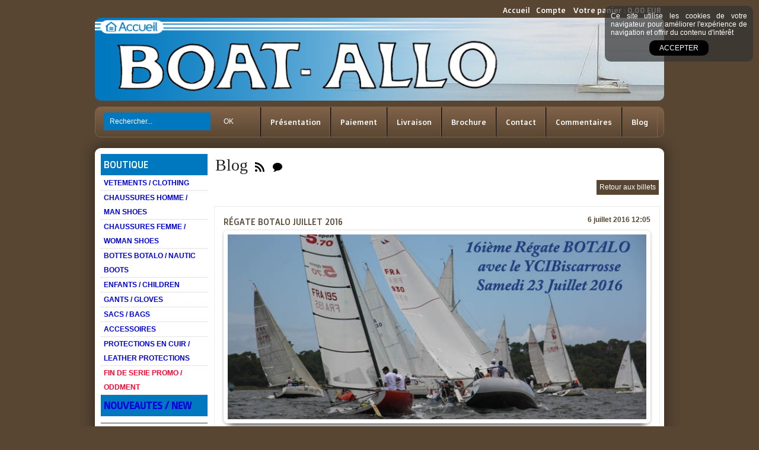

--- FILE ---
content_type: text/html
request_url: https://www.boat-allo.com/regate-botalo-juillet-2016-c1200x42914
body_size: 11110
content:
<!DOCTYPE html>
<html>
<head>
<meta name="generator" content="Oxatis (www.oxatis.com)" />
<meta http-equiv="Content-Type" content="text/html; charset=ISO-8859-1" />
<meta http-equiv="Content-Language" content="fr" />
<title>R&#233;gate Botalo Juillet 2016 - boat-allo</title>
<meta name="robots" content="index, follow, all" />
<meta http-equiv="Pragma" content="no-cache" />
<meta http-equiv="Expires" content="-1" />
<script>
if ('serviceWorker' in navigator) {
navigator.serviceWorker
.register('/sw.js', {
scope: '/'
})
.then(function(reg) {
if (reg.installing) {
console.warn('[SW] installing');
} else if (reg.waiting) {
console. warn ('[SW] installed');
} else if (reg.active) {
console. warn ('[SW] active');
}
})
.catch(function(error) {
console.error('[SW] Registration failed', error);
});
}
</script>

<link rel="canonical" href="https://www.boat-allo.com/regate-botalo-juillet-2016-c1200x42914" /><link rel="StyleSheet" type="Text/css" href="Css/shared.css?v=51">
<link rel="StyleSheet" type="Text/css" href="DesignCss/bootstrap-grid.css?v=6.8">
<link id="-main-css-" rel="StyleSheet" type="Text/css" href="DesignCss/183000/873/style.css?v=2017.2.3-15.35.55">
<style type="text/css">IMG.BlackBox { border-color: #000000; }</style>
<script type="text/javascript" src="javascript/jquery/jquery-1.6.1.min.js"></script>
<script type="text/javascript" src="javascript/jquery/jquery-ui-1.8.12.custom.min.js"></script>
<script type="text/javascript" data-type="frontend-config">
window.oxInfos = {
	oxADContext : 0,
	oxCurrency : {mainFormat:"# EUR",decSep:",",thousandsSep:".",taxMode:0,code:978},
	oxLang : 0,
	oxUser : null,
	oxAccid: 118117,
	oxCart: {
		total: 0,
		qty: 0,
		subTotalNet: 0,
		shippingOffered: 1
	},
	oxPriceConf: {
		priceIdx: null,
		vatMode: null,
		ecopartMode: null,
		ecopartAmount: 0,
		taxEngine: 0
	},
	oxProps: {
		allowCreation: true,
		decimalQty: false,
		decimalPlaces: 5
	}
};
</script>
<script type="text/javascript" data-type="frontend-frontAPI">
window.oxInfos = window.oxInfos || {};
window.oxInfos.corePublicPath = '/frontend/frontAPI/';
</script>
<script type="text/javascript" src="/frontend/frontAPI/frontAPI-es6.js?hash=3ded44ea47e09e1d31d3"></script><LINK REL="SHORTCUT ICON" HREF="http://www.boat-allo.com/Files/118117/favicon.ico"> 
<script src="/frontend/Files/squareachat/v1/gapSquare.js?lang=fr"></script>
<meta name="google-site-verification" content="yA0ZV4Kb0dKmXmJDPB9CgIOr-PJZXRkg676YfmvKhrY" />
<script>
  (function(i,s,o,g,r,a,m){i['GoogleAnalyticsObject']=r;i[r]=i[r]||function(){
  (i[r].q=i[r].q||[]).push(arguments)},i[r].l=1*new Date();a=s.createElement(o),
  m=s.getElementsByTagName(o)[0];a.async=1;a.src=g;m.parentNode.insertBefore(a,m)
  })(window,document,'script','//www.google-analytics.com/analytics.js','ga');

  ga('create', 'UA-23556626-33', 'auto');
  ga('send', 'pageview');

</script><link href='//fonts.googleapis.com/css?family=Doppio+One' rel='stylesheet' type='text/css'>
<link href='http://fonts.googleapis.com/css?family=Yellowtail' rel='stylesheet' type='text/css'>
<script type="text/javascript" src="/Files/15269/cellUniformizer.js"></script>
<link rel="StyleSheet" type="Text/css" href=" /Files/15269/Simple-design-structure.css">
<link rel="StyleSheet" type="Text/css" href="DesignCss/183000/874/style.css">
<script type="text/javascript">
	window.oxInfos=window.oxInfos||{};
	window.oxInfos.serverDatetime = '1/20/2026 1:52:58 PM';
	window.oxInfos.domain = 'https://www.boat-allo.com';
	window.oxInfos.oxProps=window.oxInfos.oxProps||{};
	window.oxInfos.oxProps.loginByCode=0;
	;

window.oxInfos=window.oxInfos||{};
window.oxInfos.oxUserAgent={mac_os:"intel mac os x 10_15_7",macintosh:"intel mac os x 10_15_7",chrome:"131",ecmascript6:true};
window.oxInfos=window.oxInfos||{};window.oxInfos.oxEnv=window.oxInfos.oxEnv||{};
window.oxInfos.oxEnv.current={platform:'frontoffice'};
window.oxInfos.oxEnv.frontoffice='prod';
window.oxInfos.oxEnv.mobile='prod';
window.oxInfos.oxEnv.admin='prod';
window.oxInfos.oxEnv.apps='prod';
window.oxInfos.oxEnv.framework='prod';
window.oxInfos.oxEnv.dev='prod';
window.oxInfos.oxEnv.api='prod';
window.oxInfos.oxEnv.sw='prod';

document.cookie = "TestCookie=1" ;
if (document.cookie == "") window.location = "BrowserError.asp?ErrCode=1" ;
else document.cookie = 'TestCookie=; expires=Thu, 01 Jan 1970 00:00:00 GMT';
function PGFOnLoad() {
	if (typeof(OxPGFOnLoad) != "undefined") OxPGFOnLoad();
	if (typeof(OxBODYOnLoad) != "undefined") OxBODYOnLoad();
}
var OxLangID = 0 ;
</script>
<noscript><center><a href="BrowserError.asp?ErrCode=2&amp;LangID=0" rel="nofollow"><img src="Images/PGFJSErrL0.gif" border="0" alt="Err"></a><br/><br/></center></noscript><link rel="alternate" type="application/rss+xml" title="Flux-RSS-des-billets-du-blog" href="http://www.boat-allo.com/RSSFactory.asp?AccID=118117&amp;RSSID=-10&amp;LangID=0" /><link rel="alternate" type="application/rss+xml" title="Flux-RSS-des-commentaires-du-blog" href="http://www.boat-allo.com/RSSFactory.asp?AccID=118117&amp;RSSID=-11&amp;LangID=0" /><link rel="alternate" type="application/rss+xml" title="Flux-RSS-des-commentaires-du-billet" href="http://www.boat-allo.com/RSSFactory.asp?AccID=118117&amp;RSSID=-11&amp;ArticleID=42914" />
<script>window.arrayGTM = window.arrayGTM || [];window.arrayGTM.push('GTM-TSKJ29T', 'GTM-M9CGH6P');</script>
<script src="/frontend/scripts/core/gtag.min.js" defer="true"></script>
</head>
<body onload="PGFOnLoad()" class="PB">
<script type="text/javascript" src="HLAPI.js"></script>
<script type="text/javascript">
function SubmitAction( nActionID, strFormAction, nValidate, nSkipSubmit, nSkipReturn ) {
	var bResult = true ;
	if (nActionID != null) document.MForm.ActionID.value = nActionID ;
	if ((strFormAction != null) && (strFormAction != "")) document.MForm.action= strFormAction ;
	if ( nValidate ) bResult = ValidateMForm();
	if ( nSkipSubmit == null ) nSkipSubmit = 0 ;
	if ( bResult && (nSkipSubmit == 0) ) document.MForm.submit();
	if ( nSkipReturn == 1 )
		return ;
	else
		return( bResult );
}
</script> 
<SCRIPT Language="javascript">
function PBCATGoToPage( nPageIdx ) {
	document.MForm.PBCATPgIdx.value = nPageIdx ;
	return( SubmitAction( 67174656 ) );
}
function PBCATSetFilter( nID, strName ) {
	document.MForm.PBCATID.value = nID ;
	document.MForm.PBCATName.value = strName ;
	if ( nID == -1 )
		SubmitAction( 67175168 );
	else
		SubmitAction( 67174912 );
}
function PBCATOnChangeFilter() {
	var nIdx, nID, strName = '' ;
	nIdx = document.MForm["PBCATFilter"].selectedIndex ;
	nID = document.MForm["PBCATFilter"].options[nIdx].value ;
	if ( nID > 0 ) strName = document.MForm["PBCATFilter"].options[nIdx].text ;
	PBCATSetFilter( nID, strName );
}

function GoToPage( nPageIdx ) {
	document.MForm.PBMPgIdx.value = nPageIdx ;
	var bResult = SubmitAction( 67240192 );
	return( bResult );
}
</SCRIPT>
<script type="text/javascript">
function SubmitActionEx( nActionID, nDBID, nValidate, strFormAction )
{
	var bResult;
	document.MForm.PBMItemID.value = nDBID ;
	SubmitAction(nActionID, strFormAction, nValidate, null, 1);
	return bResult ;
}
</script>
<script type="text/javascript" src="/javascript/oxValidation.js?v1.1"></script>
<script type="text/javascript">
// Compatibility
		var TempVar ;
		var bResult = false ;
		var objForm = document.MForm ;
var OxValidation = OXValidation();
function ValidateMForm() {
return OxValidation.validateControls();
}
OxValidation.setFormName('MForm');
OxValidation.addCtrlValidation('CommentName', {
	type: "text",
	required: {
		value: true
	 },
	defaultMessage: "Les zones marquées par un astérisque sont obligatoires."
});
OxValidation.addCtrlValidation('CommentEmail', {
	type: "text",
	required: {
		value: true
	 },
	defaultMessage: "Les zones marquées par un astérisque sont obligatoires."
});
OxValidation.addCtrlValidation('CommentEmail', {
	type: "text",
	customfn: {
		value: function () { return OxValidateEmailCtrl(OxValidation.getFormName(), 'CommentEmail'); }
	 },
	defaultMessage: "L'adresse e-mail est invalide."
});
OxValidation.addCtrlValidation('NewComment', {
	type: "text",
	length: {
		value: 2000
	 },
	defaultMessage: "Le commentaire est trop long."
});
OxValidation.initializeValidation();
</script>
<div id="maincontainer" class="blogarticles itemdetail">

	<div id="headercontainer">
		<div id="headerarea">
<div id="headercolumn1"><div id="headerlogo"><a href="/"><img src="Files/118117/Img/01/banniere.png"/></a></div></div>
<div id="headercolumn2"><div id="headerdata"></div></div>
<div id="headerbtn"><a class="homeLink" href="/"><span>Accueil</span></a><a class="accountLink" href="PBUserLogin.asp?CCode=33"><span>Compte</span></a>
<div class="eshopCart"><div id="headerInfoCart" ><a class="cartLink" href="PBShoppingCart.asp?PBMInit=1"><span>Votre panier</span></a> : 
<a class="cartPrice" href="PBShoppingCart.asp?PBMInit=1">0,00 EUR</a>
</div></div></div>
<div class="eshopSearch"><div id="headerSearchBlock" class="header-search-block--shopping-cart"><form action="PBSearch.asp" method="get" name="headerSearch"><input type="hidden" name="ActionID" value="1"><input type="hidden" name="CCode" value="2"><input type="hidden" name="ShowSMImg" value="1"><input type="text" onfocus="this.value='';" id="headerSearchText" name="SearchText" class="searchtext" value="Rechercher..." size="18"><button class="blockbtn" type="submit"><span>OK</span></button></form></div></div>
<div class="ecatalogSearch"><div id="headerSearchBlock" class="header-search-block--catalog"><form action="PBSearch.asp" method="get" name="headerSearch"><input type="hidden" name="ActionID" value="1"><input type="hidden" name="CCode" value="6"><input type="hidden" name="ShowSMImg" value="1"><input type="text" onfocus="this.value='';" id="headerSearchText" name="SearchText" class="searchtext" value="Rechercher..." size="18"><button class="blockbtn" type="submit"><span>OK</span></button></form></div></div><div id="headermenu"><ul id="hmenu"><li class="begin">&nbsp;</li><li class="mititle"><a class="menu" href="PBCPPlayer.asp?ID=1664490">Présentation</a></li><li class="mititle menusep"><a class="menu" href="PBCPPlayer.asp?ID=1664488">Paiement</a></li><li class="mititle menusep"><a class="menu" href="PBCPPlayer.asp?ID=1664489">Livraison</a></li><li class="mititle menusep"><a class="menu" target="_blank" href="https://www.calameo.com/read/006092785f64a09369f87">Brochure </a></li><li class="mititle menusep"><a class="menu" href="http://www.boat-allo.com/PBCPPlayer.asp?ID=1664485">Contact</a></li><li class="mititle menusep"><a class="menu" href="PBCPPlayer.asp?ID=1669461">Commentaires</a></li><li class="mititle menusep"><a class="menu" href="Blog.asp?PBMInit=1">Blog</a></li><li class="end">&nbsp;</li></ul></div>
		</div>
	</div>
	<div id="bodycontainer">
		<div id="bodyarea">
		<div id="bodycolumn1"><div id="verticalmenu"><ul id="vmenu"><li class="begin">&nbsp;</li><li class="mititle"><a class="menu" href="PBSCCatalog.asp?PBMInit=1">Boutique</a></li><li class="mitext menusep" id="pmenu2959496" onmouseover="OxMenu('menu2959496',true)" onmouseout="OxMenu('menu2959496',false)"><a class="menu" id="amenu2959496" href="vetements-clothing-c102x2784154"><b> <font color= "#0101DF">VETEMENTS / CLOTHING  </font></b></a><div><ul class="submenu" id="menu2959496" onmouseover="OxSubMenu(this,true)" onmouseout="OxSubMenu(this,false)"><li class="begin">&nbsp;</li><li class="mitext"><a class="menu" href="1-mariniere-striped-sailor-shirt-c102x2784155">1) mariniere / striped sailor shirt</a></li><li class="mitext menusep"><a class="menu" href="2-pull-laine-wool-pull-c102x2784179">2) Pull laine/ wool pull</a></li><li class="mitext menusep"><a class="menu" href="3-vareuse-sailor-blouse-c102x2784204">3) vareuse/ sailor blouse</a></li><li class="mitext menusep"><a class="menu" href="4-vestes-parkas-jackets-c102x2784186">4) vestes & parkas/ jackets</a></li><li class="mitext menusep"><a class="menu" href="5-enfants-kids-c102x2784205">5) Enfants / Kids</a></li><li class="mitext menusep"><a class="menu" href="6-tee-shirt-c102x2784201">6) tee shirt</a></li><li class="end">&nbsp;</li></ul></div></li><li class="mitext menusep" id="pmenu2959503" onmouseover="OxMenu('menu2959503',true)" onmouseout="OxMenu('menu2959503',false)"><a class="menu" id="amenu2959503" href="chaussures-homme-man-shoes-c102x2784145"><b> <font color= "#0101DF">CHAUSSURES HOMME / MAN SHOES</font></b></a><div><ul class="submenu" id="menu2959503" onmouseover="OxSubMenu(this,true)" onmouseout="OxSubMenu(this,false)"><li class="begin">&nbsp;</li><li class="mitext"><a class="menu" href="1-bateau-boat-shoes-c102x2784146">1) bateau / boat shoes</a></li><li class="mitext menusep"><a class="menu" href="2-mocassin-sans-lacet-no-lace-c102x2784157">2) mocassin sans lacet / no lace</a></li><li class="mitext menusep"><a class="menu" href="3-sandale-sabot-sandal-clog-c102x2784156">3) Sandale & Sabot / sandal & Clog</a></li><li class="mitext menusep"><a class="menu" href="4-outdoor-hiver-winter-shoes-c102x2784168">4) outdoor/hiver/winter shoes</a></li><li class="mitext menusep"><a class="menu" href="5-grandes-pointures-big-sizes-c102x2784169">5) Grandes pointures / Big sizes</a></li><li class="mitext menusep"><a class="menu" href="6-sneakers-c102x3915497">6) Sneakers</a></li><li class="mitext menusep"><a class="menu" href="7-securite-safety-c102x3915498">7) Sécurité/ Safety</a></li><li class="mitext menusep"><a class="menu" href="8-1er-prix-first-price-c102x3915502">8) 1er prix/ first price</a></li><li class="end">&nbsp;</li></ul></div></li><li class="mitext menusep" id="pmenu2964976" onmouseover="OxMenu('menu2964976',true)" onmouseout="OxMenu('menu2964976',false)"><a class="menu" id="amenu2964976" href="chaussures-femme-woman-shoes-c102x2784149"><b> <font color= "#0101DF">CHAUSSURES FEMME / WOMAN SHOES</font></b></a><div><ul class="submenu" id="menu2964976" onmouseover="OxSubMenu(this,true)" onmouseout="OxSubMenu(this,false)"><li class="begin">&nbsp;</li><li class="mitext"><a class="menu" href="1-bateau-femme-woman-boat-shoes-c102x2784199">1) bateau femme / woman boat shoes</a></li><li class="mitext menusep"><a class="menu" href="2-sans-lacet-no-lace-c102x2784174">2) sans lacet/ No lace</a></li><li class="mitext menusep"><a class="menu" href="3-sandales-femme-c102x2784150">3) sandales femme</a></li><li class="mitext menusep"><a class="menu" href="4-petites-pointures-small-sizes-c102x2784208">4) petites pointures / small sizes</a></li><li class="mitext menusep"><a class="menu" href="5-outdoor-bottes-c102x2784165">5) Outdoor / Bottes</a></li><li class="mitext menusep"><a class="menu" href="6-sneaker-femme-woman-c102x3915493">6) Sneakers femme/ woman</a></li><li class="end">&nbsp;</li></ul></div></li><li class="mitext menusep"><a class="menu" href="bottes-nautic-boots-c102x2784152"><b> <font color= "#0101DF">BOTTES     BOTALO    /  NAUTIC BOOTS</font></b></a></li><li class="mitext menusep"><a class="menu" href="http://www.boat-allo.com/enfants-children-c102x2784206"><b> <font color= "#0101DF">ENFANTS / CHILDREN</font></b></a></li><li class="mitext menusep"><a class="menu" href="gants-gloves-c102x2784160"><b> <font color= "#0101DF">GANTS / GLOVES</font></b></a></li><li class="mitext menusep"><a class="menu" href="sacs-bags-c102x2784173"><b> <font color= "#0101DF">SACS / BAGS</font></b></a></li><li class="mitext menusep"><a class="menu" href="accessoires-c102x2784175"><b> <font color= "#0101DF">ACCESSOIRES</font></b></a></li><li class="mitext menusep" id="pmenu2959517" onmouseover="OxMenu('menu2959517',true)" onmouseout="OxMenu('menu2959517',false)"><a class="menu" id="amenu2959517" href="protections-en-cuir-leather-protections-c102x2784176"><b> <font color= "#0101DF">PROTECTIONS EN CUIR / LEATHER PROTECTIONS</font></b></a><div><ul class="submenu" id="menu2959517" onmouseover="OxSubMenu(this,true)" onmouseout="OxSubMenu(this,false)"><li class="begin">&nbsp;</li><li class="mitext"><a class="menu" href="1-peau-cuir-leather-skin-voir-les-couleurs-c102x2784181">1)  peau cuir/ leather skin (voir les couleurs)</a></li><li class="mitext menusep"><a class="menu" href="2-protection-de-ridoirs-rigging-screw-cover-c102x2784189">2) protection de ridoirs/ rigging screw cover</a></li><li class="mitext menusep"><a class="menu" href="3-protection-de-tangon-pole-cover-c102x2784192">3) protection de tangon/ pole cover</a></li><li class="mitext menusep"><a class="menu" href="4-embouts-de-filiere-guardrail-junction-cover-c102x2784194">4) Embouts de filiere / guardrail junction cover</a></li><li class="mitext menusep"><a class="menu" href="5-embouts-de-chandeliers-stanchion-cover-c102x2784195">5) Embouts de chandeliers/ stanchion cover</a></li><li class="mitext menusep"><a class="menu" href="6-barre-a-roue-wheel-c102x2784177">6) barre à roue/ wheel</a></li><li class="mitext menusep"><a class="menu" href="7-barre-de-fleches-spread-shrouds-c102x2784187">7) barre de fleches/ spread-shrouds</a></li><li class="mitext menusep"><a class="menu" href="8-protection-aussiere-tube-tube-rope-cover-c102x2784197">8) protection aussiere, tube / tube, rope cover</a></li><li class="mitext menusep"><a class="menu" href="9-rideau-en-cuir-leather-curtain-c102x2784209">9) rideau en cuir / leather curtain</a></li><li class="mitext menusep"><a class="menu" href="10-poulie-pulley-c102x2784245">10) Poulie/ Pulley</a></li><li class="mitext menusep"><a class="menu" href="11-fil-de-couture-main-hand-sewing-thread-c102x2784243">11) Fil de couture main/hand sewing thread</a></li><li class="mitext menusep"><a class="menu" href="12-article-special-c102x2784248">12) article spécial</a></li><li class="end">&nbsp;</li></ul></div></li><li class="mitext menusep" id="pmenu2959531" onmouseover="OxMenu('menu2959531',true)" onmouseout="OxMenu('menu2959531',false)"><a class="menu" id="amenu2959531" href="fin-de-serie-oddment-c102x2784147"><b> <font color= "#ff0033">FIN DE SERIE PROMO / ODDMENT</font></b></a><div><ul class="submenu" id="menu2959531" onmouseover="OxSubMenu(this,true)" onmouseout="OxSubMenu(this,false)"><li class="begin">&nbsp;</li><li class="mitext"><a class="menu" href="1-fin-de-serie-homme-oddment-man-c102x2784166">1) fin de série homme/oddment man</a></li><li class="mitext menusep"><a class="menu" href="2-fin-de-serie-femme-oddment-woman-c102x2784148">2) Fin de série femme/oddment woman</a></li><li class="mitext menusep"><a class="menu" href="3-fin-de-serie-mixte-oddment-unisex-c102x2784171">3) fin de serie mixte /oddment unisex</a></li><li class="mitext menusep"><a class="menu" href="4-fin-de-serie-enfant-oddment-child-c102x3812638">4) fin de série enfant/oddment child</a></li><li class="end">&nbsp;</li></ul></div></li><li class="mititle menusep"><a class="menu" href="nouveautes-new-c102x3215140"><b> <font color= "#0101DF">NOUVEAUTES / NEW </font></b></a></li><li class="misep"></li><li class="mititle"><span>Paiement sécurisé</span></li><li class="mitext menusep"><span>Chèque, Carte-bancaire, Paypal, Virement</span></li><li class="miimg"><a class="menu" href="PBCPPlayer.asp?ID=1664488"><img src="Files/118117/Img/18/logo-e-transactions-small.png"/></a></li><li class="miimg"><img src="Files/118117/Img/08/logo-Paybox-by-Verifone-small.png"/></li><li class="misep"></li><li class="mititle"><a class="menu" href="PBCPPlayer.asp?ID=1664489">Modes d'expédition :</a></li><li class="mitext menusep"><a class="menu" href="PBCPPlayer.asp?ID=1664489">Colissimo poste ou DPD</a></li><li class="miimg"><img src="Files/118117/Img/12/logo-colissimo-small.jpg"/></li><li class="miimg"><img src="Files/118117/Img/19/logo-DPD.jpg"/></li><li class="miimg"><img src="Files/118117/Img/17/logo-point-relais.jpg"/></li><li class="misep"></li><li class="miimg"><a class="menu" href="PBCPPlayer.asp?ID=1664485"><img src="Files/118117/../0/template-fr-contact.png"/></a></li><li class="mitext menusep"><span>CFCP SARL </span></li><li class="mitext menusep"><span>33000 Bordeaux France</span></li><li class="mitext menusep"><span>Tél : 05 57 51 27 11</span></li><li class="mitext menusep"><span>Lundi au Jeudi</span></li><li class="mitext menusep"><span>9H00 à 18H00</span></li><li class="misep"></li><li class="mitext"><a class="menu" href="PBCPPlayer.asp?ID=1664490">Qui sommes-nous ?</a></li><li class="mitext menusep"><a class="menu" href="PBCPPlayer.asp?ID=1664489">Modes de livraison</a></li><li class="mitext menusep"><a class="menu" href="PBCPPlayer.asp?ID=1664488">Moyens de paiement</a></li><li class="mitext menusep"><a class="menu" href="PBCPPlayer.asp?ID=1669457">Nos liens amis</a></li><li class="mitext menusep"><a class="menu" href="PBCPPlayer.asp?ID=1669461">Les commentaires clients chaussures</a></li><li class="mitext menusep"><a class="menu" href="PBCPPlayer.asp?ID=1669460">entretien cuir / maintenance</a></li><li class="mitext menusep"><a class="menu" href="PBCPPlayer.asp?ID=1669456">Entretien protections cuir ou croute/ Maintenance leather Protections</a></li><li class="mitext menusep"><a class="menu" href="PBCPPlayer.asp?ID=1669458">conseils pose advice protections</a></li><li class="mitext menusep"><a class="menu" href="PBCPPlayer.asp?ID=1851430">Tailles / Sizes </a></li><li class="end">&nbsp;</li></ul></div>
<script type="text/javascript">
function OxMenu(menu,display){
	var objElem=(document.getElementById)?document.getElementById(menu):document[menu];
	objElem.style.visibility=display?'visible':'hidden';
}
function OxHandleSubMenu(id,over){
	var newClass='subactive', objElem=(document.getElementById)?document.getElementById(id):document[id];
	if (!objElem) return;
	var cls = objElem.className, idx = (' '+cls+' ').indexOf(' ' + newClass + ' ');
	if (over){ if(idx<0) objElem.className=cls+(cls?' ':'')+newClass;
	}else if(idx>=0) objElem.className=objElem.className.replace(new RegExp('(\\s|^)'+newClass+'(\\s|$)'),' ');
}
function OxSubMenu(elem,over){
	OxHandleSubMenu('a'+elem.id,over);
}
</script>

<div class="blockshortcut" id="blocknewsletter"><div class="blockarea"><span class="newstagline">Recevez notre lettre d'informations.</span><p><input type="radio" name="newsradio" value="1" checked="checked" id="newsok" onclick="document.newsform['newsradio'].value=1;document.newsform.action='PBSubscribe.asp';"/><label for="newsok">Je m'abonne</label></p><p><input type="radio" name="newsradio" value="0" id="newsko" onclick="document.newsform['newsradio'].value=0;document.newsform.action='NewsletterRemove.asp';"/><label for="newsko">Je me d&eacute;sabonne</label></p><input type="text" id="newsformEmail" class="email" name="newsformEmail" size="18" value="Votre E-Mail" onfocus="if (this.value=='Votre E-Mail') {this.value=''}" onblur="if (this.value=='') {this.value='Votre E-Mail'}" onkeyup="if ((event.keyCode?event.keyCode:event.charCode)==13) submitnewsform()"/><input type="button" id="newsformBtn" class="blockbtn" value="OK" onclick="submitnewsform()"/><script type="text/javascript">function submitnewsform(){document.newsform['EMail'].value = document.getElementById('newsformEmail').value;document.newsform.submit();}</script></div></div></div>
		<div id="bodycolumn3"></div><!-- bodycolumn3 -->
		<div id="bodycolumn2">
			<div id="bodydata"><!--DATA-->

<form name="MForm" method="POST" action="Blog.asp">
<input type="hidden" name="ActionID" value="0">

<INPUT type="hidden" name="PBMPgIdx" value="1">
<INPUT type="hidden" name="PBMItemID" value="42914">
<input type="hidden" name="PBCATID" value="" /><input type="hidden" name="PBCATName" value="" /><input type="hidden" name="PBCATPgIdx" value="1" /><div class="view"><table class="viewtbl"><tbody class="viewtbl__inner"><tr><td colspan="1">
<div class="sectiontb">
<div class="sectiontbarea">

<table border="0" width="100%" cellspacing="0" cellpadding="2">
<tr><td colspan="2"><div class="PBCompTitle"><span class="PBPTitle">Blog<a class="rsslink" target="_blank" title="Flux-RSS-des-billets-du-blog" href="http://www.boat-allo.com/RSSFactory.asp?AccID=118117&amp;RSSID=-10&amp;LangID=0"><img src="T.gif" class="rssicon RSSBlogFeeds"></a><a class="rsslink" target="_blank" title="Flux-RSS-des-commentaires-du-blog" href="http://www.boat-allo.com/RSSFactory.asp?AccID=118117&amp;RSSID=-11&amp;LangID=0"><img src="T.gif" class="rssicon RSSCommentsFeeds"></a></span></div></td></tr>
<tr><td align="left">

	&nbsp;</td>
	<td align="right"><a class="btnmain" id="btnretitems" href="Blog.asp?ActionID=67240192"><span>Retour aux billets</span></a></td></tr>
</table>

</div></div>
</td></tr><tr><td><div class="sectiondata"><div class="sectiondataarea"><input type="hidden" name="BlogArticleTitle" value="R&#233;gate Botalo Juillet 2016" />
<table width="100%" class="itemtbl">
<tr>
	<td align="left" valign="top"><div class="blogpostdate"><span class="PBDate" itemprop="datePublished">6 juillet 2016 12:05</span></div>
		<h1 class="articletitle">
			<a class="PBLink" title="Régate Botalo Juillet 2016" href="regate-botalo-juillet-2016-c1200x42914"><span class="PBSTitle" itemprop="name">Régate Botalo Juillet 2016</span></a>
		</h1>
		
	</td>
</tr>
<tr>
	<td valign="top">
<div class="PBItemDesc1" align="left"><span class="PBShortTxt" itemprop="description"><!--#WYSIWYG#--><img src="/Files/118117/Img/20/visuel-regate-botalo-2015.jpg" alt="" border="0" style="margin: 0px; width: 720px; height: 326px; border: 7px solid rgb(255, 255, 255); box-shadow: rgba(0, 0, 0, 0.498039) 0px 15px 10px -10px, rgba(0, 0, 0, 0.298039) 0px 1px 4px; border-radius: 7px;"><span style="color: rgb(0, 0, 128);"><br><br><span style="background-color: rgb(255, 255, 255);">En partenariat avec le club YCIB (Yacht club Ispe Biscarrosse), Botalo organise pour la 16ième ann&eacute;e cons&eacute;cutive, le 23 Juillet 2016 , une &eacute;preuve sur le plan d'eau de Biscarosse-Cazaux.</span></span><span style="color: rgb(0, 0, 0); font-family: &quot;Times New Roman&quot;; font-size: medium; background-color: rgb(255, 255, 255);"></span><p style="color: rgb(0, 0, 0); font-family: &quot;Times New Roman&quot;; font-size: medium;"><span style="background-color: rgb(255, 255, 255);"><span style="color: rgb(0, 0, 128);">En 2015 &nbsp;: 35 bateaux au d&eacute;part ; cette &eacute;dition a fait traverser 2 fois le lac d'Est en Ouest, avec un vent soutenu qui a passionn&eacute; les &eacute;quipages. Fort de ce succ&eacute;s les organisateurs pr&eacute;voient d&eacute;jà une prochaine &eacute;dition. Et le troph&eacute;e sera remis en jeu.&nbsp;</span><span style="color: rgb(0, 0, 128);">Les gagnants &nbsp;sont repartis bien chauss&eacute;s.</span></span></p></span></div>
	</td>
</tr>
<tr>
	<td align="left" valign="top">
		<span class="commentfooterlabel">
			<span class="PBStatic">Rédigé le&nbsp;</span>
		</span>
		<span class="commentfooterdate">
			<span class="PBStatic" itemprop="dateModified">6 juillet 2016 12:05</span>
		</span>

		<span class="commentseparator"><font class="PBStatic">&nbsp;-&nbsp;</font></span>
		<a class="PBLink" href="https://www.boat-allo.com/regate-botalo-juillet-2016-c1200x42914" target="_blank"><span class="PBStatic">Lien permanent</span></a>

	</td>
</tr>
</table></div></div></td></tr><tr><td><div class="sectiondata"><div class="sectiondataarea">
<a id="Comments"></a>
<div id="all_comments">
	<h3><span class="PBMainTxt">Commentaires</span><a class="rsslink" target="_blank" title="Flux-RSS-des-commentaires-du-billet" href="http://www.boat-allo.com/RSSFactory.asp?AccID=118117&amp;RSSID=-11&amp;ArticleID=42914"><img src="T.gif" class="rssicon RSSCommentsFeeds"></a></h3>

	<div class="commentcontent">
		<span class="PBShortTxt">Aucun commentaire pour cet article.</span>
	</div>

</div>
</div></div></td></tr><tr><td><div class="sectiondata"><div class="sectiondataarea">
<a id="LeaveComments"></a>
<div id="New_Comments" class="commentnew">
	<h3><span class="PBMainTxt">Laisser un commentaire</span></h3>
		<div><span class="PBMsg">Les commentaires sont modérés. Ils n'apparaitront pas tant que l'auteur ne les aura pas approuvés.</span></div>

	<div><span class="PBMsg">Le nom et l'adresse email sont obligatoires. L'adresse email ne sera pas affichée avec le commentaire.</span></div>
	<div><span class="PBStatic">Votre commentaire</span><br>
		<textarea class="PB" name="NewComment" cols="50" rows="8" style="width: 550px"></textarea>
	</div>
	<div><span class="PBStatic">Votre nom<span class="commentfieldsrequired"><span class="PBRequired">&nbsp;*</span></span></span><br>
		<input class="PB" type="TEXT" name="CommentName" size="30" style="width: 200px" maxlength="50" value="">
	</div>
	<div><span class="PBStatic">Votre Email<span class="commentfieldsrequired"><span class="PBRequired">&nbsp;*</span></span></span><br>
		<input class="PB" type="TEXT" name="CommentEmail" size="30" style="width: 200px" maxlength="255" value="">
	</div>
	<div><span class="PBStatic">URL de votre site</span><br>
		<input class="PB" type="TEXT" name="CommentURL" size="30" style="width: 200px" maxlength="100" value="">
	</div>
</div>
</div></div></td></tr><tr><td colspan="1">
<div class="sectiontb">
<div class="sectiontbarea">
<a class="btnmain" id="btnPreview" href="javascript:SubmitActionEx(1,42914, 1, 'Blog.asp#PreviewComment')"><span>Aperçu du commentaire</span></a>&nbsp;<a class="btnmain" id="btnPost" href="javascript:SubmitActionEx(2,42914, 1, 'Blog.asp#Comments')"><span>Publier le commentaire</span></a></div></div></td></tr></tbody></table></div>
</form>

			</div> <!--bodydata -->
		</div><!-- bodycolumn2 -->
		<div class="clearbodycontainer">&nbsp;</div>
	</div><!-- bodyarea -->
	</div><!-- bodycontainer -->
	<div id="footercontainer">
		<div id="footerarea"><div id="footermenu"><ul id="fmenu"><li class="begin">&nbsp;</li><li class="mitext"><a class="menu" href="PBCPPlayer.asp?ID=1669442">Mentions légales</a></li><li class="mitext menusep"><a class="menu" href="PBCPPlayer.asp?ID=1664491">Conditions Générales de Vente</a></li><li class="mitext menusep"><a class="menu" href="PBCPPlayer.asp?ID=1664490">Qui sommes nous ?</a></li><li class="mitext menusep"><a class="menu" href="PBCPPlayer.asp?ID=1664486">Formulaire de rétractation</a></li><li class="end">&nbsp;</li></ul></div><div id="langflags"><ul><li><a href="/?PGFLngID=0" rel="nofollow"><span id="flag0"></span></a></li><li><a href="/?PGFLngID=1" rel="nofollow"><span id="flag1"></span></a></li></ul></div><div id="copyright"><span>Copyright © 2015 SARL CFCP Boat-allo.com - Tous droits réservés.</span></div><div id="poweredby"><a href="https://www.oxatis.com/?utm_source=reputation&utm_medium=bottom-link&utm_campaign=www.boat-allo.com" rel="nofollow" target="_blank"><span>Oxatis - création sites E-Commerce</span></a></div></div>
	</div>
</div><!-- maincontainer -->

<script type="text/javascript" id="oxStatRecorder" defer>
(function () {
	var oxStatRecorder = document.getElementById('oxStatRecorder');
	if (oxStatRecorder) {
		var img = document.createElement('img');
		img.border = 0;
		img.width = 1;
		img.height = 1;
		img.src = 'StatRecorder.asp?AccountID=118117&ADMode=&SessionID=499799210&CCode=1200&ViewCode=&WPID=0&CatID=&ItemID=42914&PBLangID=0&StatVal1=49979&StatVal2=1';
		oxStatRecorder.parentNode.insertBefore(img, oxStatRecorder.nextSibling);
	}
})()
</script>
<noscript><img src="StatRecorder.asp?AccountID=118117&amp;ADMode=&amp;SessionID=499799210&amp;CCode=1200&amp;ViewCode=&amp;WPID=0&amp;CatID=&amp;ItemID=42914&amp;PBLangID=0&amp;StatVal1=49979&amp;StatVal2=2" border="0" width="1" height="1" /></noscript>

<script type="text/javascript">
var OxCompName = "BlogArticles" ; 
var OxPageName = "Blog" ;
var OxCatName = ""; 
var OxCatID1 = null;
var OxCatID2 = null;
var OxCatID3 = null;
var OxCategories = [];
</script>
<form name="newsform" action="PBSubscribe.asp" method="get"><input type="hidden" name="newsradio" value="1"/><input type="hidden" name="EMail"/></form><script type="text/javascript" src="Javascript/OxRealTimeSearch.js?_v=1.3"></script></body></html>

--- FILE ---
content_type: text/css
request_url: https://www.boat-allo.com/DesignCss/183000/873/style.css?v=2017.2.3-15.35.55
body_size: 13125
content:
/****************************Reset *******************************/

h1, h2, h3, h4, h5, h6 { display: inline; font-weight: inherit; margin: 0; padding: 0; font-size: inherit; font-family: inherit;  *font-size: 1em;}
body.PBPW {    font-family: Arial, Helvetica, sans-serif;    font-size: 12px;    color:#000;    background-color:#fff;    margin: 20px;	}
#topbanner {    display: block;    width: 100%;    text-align: center; padding:15px 0;}
img { border: none; }
input {    font-size: 12px;    padding: 2px;    margin: 2px; font-family: arial; vertical-align: middle; height:17px;}
select {font-family: arial;}
#bodycolumn3 { position: absolute; top: 0; right: -20px; }
#verticalbanner { position: absolute; left: 0; top: 0; }
#bodytopbanner { display: block; width: 100%; text-align: center; }
#bodydata form { text-align: left;}
.clearbodycontainer {  clear: both; height: 0; }

/**************************** Body & Maincontainer **************************************/
body.PB {
font-family:Arial, Helvetica, sans-serif;
font-size:12px;
color:#000;
margin: 0;
padding:0;
text-align:center;
background-attachment:fixed;
background-color:#584633;
background-image:none;
background-position:center top;
background-repeat:no-repeat;
}

body.PB a:link, body.PB a:visited, body.PB a:active, body.PB a.PBLink, body.PB a, body.PBPW a:link, body.PBPW a:visited, body.PBPW a:active, body.PBPW a.PBLink, body.PBPW a {
color:#0078BF;
text-decoration:none;
}

a:hover, body.PB a:hover, body.PBPW a:hover  {
color:#584633;
text-decoration:none;
}

#maincontainer {
    margin: 0 auto -15px;
    width: 960px;
    padding:0px;
    -webkit-box-sizing:border-box;
    -moz-box-sizing:border-box;
    box-sizing:border-box;
    *width:960px
}

/**************************** Headercontainer **************************************/
#headercontainer { 
    z-index: 1000;
    height: 190px;
    background-image: url();
    background-repeat: no-repeat;
    background-position: 0px 0px;
    display:block;
    width:960px;
    margin:0 auto;
}

#headerarea {
display:block;
height:100px;
margin:0 auto;
padding:10px 0;
position:relative;
vertical-align:middle;
width:960px;
z-index:1000;
background-image:none;
}

#headercolumn1 { 
    display: table-cell;
    height: 100px;
    max-width: 380px;
    text-align: left;
    vertical-align: middle;
    z-index: 250;
}

#headercolumn2 {
    position: absolute;
    right: 0px;
    top: 65px;
    z-index: 250;
    background-position-y: -415px;
    border-top: 1px solid #FFF;
    background-image: url(/Files/0/oxa-gradient-top-bottom-10px-800px-white.png);
    background-position: -255px center;
    border: 1px solid #FFF;
    padding: 0 15px;
    max-width: 555px;
}


#headertext {
color:#0078BF;
display:block;
font-family:'Yellowtail', cursive;
font-size:20pt;
padding:0px;
}

#headerlogo { }

#headerlogo img, #headerdata img { 
    display: block;
    margin: 0;
    max-height: 100px;
    max-width: 100%;
    padding: 0;
}

#headerdata {
    float: right;
    height: 40px;
    margin-left: 0px;
    text-align: left;
    width: 100%;
}
#headerbanner { display: block; width: 100%; text-align: center; }

/**************************** Horizontal **************************************/

#hmenu,  #hmenu li, #hmenu li div, #hmenu li div ul, #hmenu li div ul li { *z-index: 100; }
#hmenu { float: right; list-style: none; margin: 0; padding: 0;}
#hmenu > li.begin { display: none; }
#hmenu > li.end { display: none; }
#hmenu > li.menusep { }
#hmenu > li.mispacer { width: 10px; }
#hmenu > li.miimg { border: none; }
#hmenu li.miimg a, #hmenu li.miimg span { padding: 0; }
#hmenu > li.miimg > a img, #hmenu > li.miimg > a { max-height: 100%; }
#hmenu li ul.submenu li.miimg img { max-width: 100%;  *font-size : 0;   *line-height : 0;  }
#hmenu > li.auto > a img, #hmenu > li.miimg > a { height: 100%; }

#headermenu {
    left: 0;
    margin: 0 auto;
    position: absolute;
    top: 120px;
    width: 100%;
    z-index: 200;
    background-image: url(/Files/0/background-slider-1x1.png);

}

#hmenu > li {
    line-height: 50px;
    height: 50px;
    float: left;
    position: relative;
    font-family: 'Doppio One', sans-serif;
    border-left: 1px solid #000;
}

#hmenu > li > a.menu, #hmenu > li > span {
color:#B4997D;
display:block;
font-size:14px;
padding:0 10px;
text-decoration:none;
text-transform:uppercase;
white-space:nowrap;
font-family:'Doppio One', sans-serif;
}

#hmenu > li.mitext > a.menu, #hmenu > li.mitext > span {    font-weight: normal;  }
#hmenu > li.mititle > a.menu, #hmenu > li.mititle > span  {    font-weight: 300;  }

#hmenu > li > a.menu:hover, #hmenu > li > a.subactive {
color:#FFF;
background-color:#0078BF;
}

/**************************** Horizontal Sous-menu**************************************/
#hmenu li ul.submenu{
width:220px;
list-style:none;
position:absolute;
visibility:hidden;
top:100%;
margin: 0;
padding:0;
background-image:none;
background-color:#0078BF;
border-color:#0078BF;
border-style:solid;
border-width:0 1px 1px 1px;
color:#fff;
font-family:arial;
}

#hmenu li:not(.menuright) ul.submenu{ left: 0px; }
#hmenu li.menuright ul.submenu{ right: 0; }
#hmenu li ul.submenu li { text-align: left; *font-size : 0;   *line-height : 0; }
#hmenu li ul.submenu a, #hmenu li ul.submenu span { display: block; padding: 0 10px;}
#hmenu li ul.submenu li.begin{ display: none; }
#hmenu li ul.submenu li.end{ display: none; }
#hmenu li ul.submenu li.mispacer{ height: 10px; }
#hmenu li ul.submenu li.auto img{ width: 100%; }
#hmenu li ul.submenu li.miimg {  text-align: center; padding: 5px 0; line-height: 0; }
#hmenu li ul.submenu li.miimg  a, #hmenu li ul.submenu li.miimg  span  {  }
#hmenu ul.submenu li.mititle span, #hmenu ul.submenu li.mititle a {font-weight: bold;}
#hmenu li ul.submenu li.mitext span, #hmenu li ul.submenu li.mitext a { font-weight: normal;}

#hmenu li ul.submenu li.misep{
    border: none;
    margin: 10px 0;
    height: 1px;
    background-color: #fff;
}

#hmenu li ul.submenu li a, #hmenu li ul.submenu li span{
    color: #fff;
    font-size: 12px;
    font-weight: bold;
    line-height: 24px;
    text-decoration : none;
}

#hmenu li ul.submenu li.mititle a:hover, #hmenu li ul.submenu li.mitext a:hover {
    color: #212121;
    background-color: #fff;
    background-image: none;
}

/**************************** Bodycontainer **************************************/
#bodycontainer {  z-index: 150;  width: 100%; margin: 0 auto;}
#bodyarea {
    position: relative;
    min-height: 450px;
    padding: 10px;
    margin: 0px auto;
    background-color:#ffffff;
}

#bodycolumn1 {
    float: left;
    width: 180px;
    z-index: 150;
    padding: 0;
}

#bodycolumn2 {
    margin-left: 190px;
    padding: 0;
    text-align: left;
}

#bodycolumn2 { *width:760px; }
.widecolumn2#bodycolumn2 { *width:960px; }

#bodydata { padding: 0;}

/**************************** Vertical Menu **************************************/
#verticalmenu { margin: 0 0 20px;   width: 100%;    text-align: left;}
#verticalmenu, #vmenu, #vmenu li, #vmenu li div { *z-index: 150; }
#vmenu { list-style-type: none; margin: 0; padding: 0; }
#vmenu > li { position: relative; text-align: left; }
#vmenu > li > a, #vmenu > li > span { display: block; }
#vmenu > li.begin { display: none; }
#vmenu > li.end { display: none; }
#vmenu > li.menusep { border: none; }
#vmenu > li.mispacer { height: 20px; }
#vmenu li.miimg img { max-width: 100%; }
#vmenu li.auto img { width: 100%; }

#vmenu > li.misep {
    background-color: #333;
    height: 1px;
    margin: 10px 0;
    width: 100%;
}

#vmenu > li.mititle > span, #vmenu > li.mititle > a.menu{
background-color:#0078BF;
color:#FFFFFF;
font-size:16px;
font-weight:300;
line-height:36px;
*height:36px;
padding:0 5px;
text-align:left;
text-decoration:none;
font-family:'Doppio One', sans-serif;
text-transform:uppercase;
border-bottom:1px solid #fff;
}

#vmenu > li.mititle > a.menu:hover, #vmenu > li.mititle > a.subactive {
color:#fff;
background-color:#584633;
}

#vmenu > li.mitext > a.menu, #vmenu > li.mitext > span {
    color: #000;
    font-size: 12px;
    font-weight: normal;
    padding: 0 5px;
    text-decoration: none;
    line-height: 24px;
    *height:24px;
    border-bottom: 1px dotted #CCCCCC;
}

#vmenu > li.mitext > a.menu:hover, #vmenu > li.mitext > a.subactive {
color:#FFFFFF;
background-color:#584633;
}

/**************************** Vertical Sous-menu **************************************/
#vmenu li div { }

#vmenu li ul.submenu{
width:220px;
list-style-type:none;
padding:0;
margin: 0;
text-align:left;
z-index:150;
top:0\9;
position:absolute;
visibility:hidden;
border-style:solid;
border-width:1px 1px 1px 0px;
border-color:#584633;
background-color:#584633;
}

#bodycolumn1 #vmenu li ul.submenu { left: 100%; }
.widgetcolumn2 #vmenu li ul.submenu { right: 100%; }
#vmenu li.menuup ul.submenu { bottom: 0px; }
#vmenu li:not(.menuup) ul.submenu { top: 0px; }
#vmenu li ul.submenu li { text-align: left; background-image: none; *font-size : 0; *line-height : 0;  }
#vmenu li ul.submenu li.begin { display: none; }
#vmenu li ul.submenu li.end  { display: none; }
#vmenu li ul.submenu li.menusep { border: none; }
#vmenu li ul.submenu li.mispacer { height: 10px; }
#vmenu li ul.submenu li.miimg {	text-align: center; }
#vmenu li.miimg {	margin: 5px 0; text-align: center; }
#vmenu li ul.submenu li.mititle span, #vmenu li ul.submenu li.mititle a.menu {    font-weight: bold; }
#vmenu li ul.submenu li.mitext a.menu, #vmenu li ul.submenu li.mitext span {    font-weight: normal;}

#vmenu li ul.submenu li.misep {
    border: none;
    margin: 10px 0;
    height: 1px;
    background-color: #fff;
}

#vmenu li ul.submenu li a, #vmenu li ul.submenu li span {
    display: block; 
    padding: 0 5px;
    color: #FFF;
    font-size: 12px;
    line-height: 24px;
    text-align: left;
    text-decoration: none;
    background-image: none;   
}

#vmenu li ul.submenu li.mititle a.menu:hover, #vmenu li ul.submenu li a.menu:hover, #vmenu li ul.submenu li.mitext a.menu:hover {
    color: #000;
    background-color: #FFF;
    background-image: none;
}

/**************************** Block Container **************************************/
.blockcontainer {    width:200px; margin: 0 0 0 20px;}

.blockshortcut {   
    color: #000;
    font-size: 12px;
    background-color: #fff;
    margin: 0px 0px 20px;
    text-align: left;
    border: 1px solid #cccccc;
}

.blockshortcut a {
color:#0078BF;
text-decoration:none;
}
.blockshortcut a:hover {
color:#584633;
text-decoration:none;
}

.blockmktg  {}
#blocksearch, #blockuserlogin , #blockuserlogout , #blocknewsletter, #blockcoupon { line-height: 15px; }
#blocksearch { }
#blockuserlogin { }
#blockuserlogout { }
#blocknewsletter { }
#blockcoupon { }
#blockfreetext { }
#blockrssfeeds { }
#blockmktgbestseller { }
#blockmktgrecentlyadded { }
#blockmktgrecentlyviewed { }
.blockarea { margin: 5px; }
.blockmktg .blockarea { margin: 0; }
.blockshortcut form, #blocknewsletter p { margin: 0; padding: 0; }
.blockshortcut input[type="text"], .blockshortcut input[type="password"]  { width: 70%; }
#blockcoupon .blockbtn { display: inline-block; *display: inline; }
#blockuserlogout .hellouser, blockuserlogout .viewaccountinfo , #blockuserlogin .firstvisit,  #blockuserlogin .firstvisit a, #blockcoupon s.coupon  { display: block; }
#blockuserlogout .logout a { display:block }
#blocksearch .searchtext, #blocknewsletter .email, #blockcoupon .coupon{ display: inline-block; margin: 0; *display: inline;}
#blocksearch .searchimg { display: inline-block; *display: inline; vertical-align: top; background: url(/Files/0/icon-search-black-20X20.png) no-repeat scroll left center transparent; width: 20px; height: 19px; margin: 0 5px; }
#blocknewsletter #newsok, #blocknewsletter  #newsko { margin-right: 5px; vertical-align:middle; }
#blockrssfeeds a.rss { background: url(/Files/0/icon-rsslogoblack-40X14.png) no-repeat scroll left center transparent; display: block; height: 20px;  width: 63px; margin:0 auto; }

/**************************** Langues **************************************/
#langflags { margin-top: 20px; }
#langflags ul {	list-style: none; margin: 0; text-align:center; padding: 0;}
#langflags ul li { display: inline-block; *display:inline;  padding: 0 1px; }
#langflags ul li a span { background-repeat: no-repeat; background-position: center center; display: inline-block; height: 15px; width: 22px; border:1px solid #ccc; }
#langflags a:hover span { border: 1px solid #fff; }
#flag0 { background-image: url(/DesignCss/SharedImages/FlagL0.gif); }
#flag1 { background-image: url(/DesignCss/SharedImages/FlagL1.gif); }
#flag2 { background-image: url(/DesignCss/SharedImages/FlagL2.gif); }
#flag3 { background-image: url(/DesignCss/SharedImages/FlagL3.gif); }
#flag4 { background-image: url(/DesignCss/SharedImages/FlagL4.gif); }
#flag5 { background-image: url(/DesignCss/SharedImages/FlagL5.gif); }

/**************************** Icones **************************************/
#icontrash, #iconerror, #iconwarning, #iconsalespolicy, #iconattachment, #iconemail, #iconweb, #btnviewinvc, #iconmap, .SCViewLog, .faqTop, .PBDownload, .SCViewInvoice, .ShopBagReload, .RSSBlogFeeds, .RSSCommentsFeeds {
    width: 20px;
    height: 20px;
    vertical-align: middle;
    background-repeat: no-repeat; 
    background-position: center center;
}
#icontrash { background-image: url(/Files/0/icon-trashcan-black-20X20.png);  }
#iconerror { background-image: url(/Files/0/icon-error-red-20X20.png); }
#iconwarning { background-image: url(/Files/0/icon-warning-red-20X20.png); }
#iconsalespolicy { background-image: url(/Files/0/icon-salespolicy-black-20X20.png); }
#iconattachment { background-image: url(/Files/0/icon-attachment-black-20X20.png); }
#iconemail { background-image: url(/Files/0/icon-email-black-20X20.png); }
#iconweb { background-image: url(/Files/0/icon-web-black-20X20.png); }
#iconmap { background-image: url(/Files/0/icon-map-black-20X20.png); }
.faqTop { background-image: url("/Files/0/icon-FAQ-Top-black-20X20.png"); }
#btnemailfriend { background: url(/Files/0/icon-sendtofriend-black-20X20.png) no-repeat scroll 0 0 transparent; padding: 2px 0 2px 22px; }
#btnaddtofav { background: url(/Files/0/icon-addtofav-black-20X20.png) no-repeat scroll 0 0 transparent; padding: 2px 0 2px 22px; }
#btnattachment { background: url(/Files/0/icon-attachment-black-20X20.png) no-repeat scroll 0 0 transparent; padding: 2px 0 2px 22px; }
#btnviewinvc span {   background-image: url(/Files/0/icon-salespolicy-white-20X20.png);   background-position: 2px 4px;   background-repeat: no-repeat;  padding: 0 6px 0 24px; }
#btnvieworder span {   background-image: url(/Files/0/icon-SCViewInvoice-white-20X20.png);   background-position: 2px 4px;   background-repeat: no-repeat;  padding: 0 6px 0 24px; }
#btnviewcart span, #btnsearch span { padding-left:9px; }
.SCViewInvoice { background-image: url(/Files/0/icon-SCViewInvoice-black-20X20.png); }
.ShopBagReload { background-image: url(/Files/0/icon-ShopBagReload-black-32X20.png);   width: 32px; }
.RSSBlogFeeds{ background-image: url(/Files/0/icon-rss-black-20X20.png); }
.RSSCommentsFeeds {  background-image : url(/Files/0/icon-comment-black-20X20.png); }
.PBDownload { background-image: url(/Files/0/icon-download-black-20X20.png); }
.SCViewLog { background-image: url(/Files/0/icon-salespolicy-black-20X20.png); }
.useraccount .EditProp, .useraccount .EditPW, .useraccount .ViewOrders , .useraccount .ReloadOrder , .useraccount .ViewFiles , .useraccount .LogOut {
    background-position: left center;
    background-repeat: no-repeat;
    line-height: 34px;
    padding: 0 0 0 30px;  
}
.useraccount .EditProp { background-image: url(/Files/0/icon-update-black-20X20.png); }
.useraccount .EditPW { background-image: url(/Files/0/icon-payement-black-20X20.png); }
.useraccount .ViewOrders { background-image: url(/Files/0/icon-SCViewInvoice-black-20X20.png); }
.useraccount .ReloadOrder { background-image: url(/Files/0/icon-reload-black-20X20.png); }
.useraccount .ViewFiles { background-image: url(/Files/0/icon-download-black-20X20.png); }
.useraccount .LogOut { background-image: url(/Files/0/icon-error-black-20X20.png); } 
.useraccount .ViewCampaigns {background-image: url(/Files/0/icon-Campaigns-black-20X20.png);}


#blockuserlogout .viewaccountinfo {   background-image: url("/Files/0/icon-top-black-20X20.png");  background-position: 2px 4px; background-repeat: no-repeat; display: block;  margin: 0 0 10px; padding: 0 6px 0 14px; }

/**************************** Data area **************************************/
.view { }
.viewtbl { border-collapse: collapse; border-spacing: 0; width: 100%; }
.viewtbl table {  border-collapse: separate; }
.viewtblsplitted { }
.viewtblsplitcol1 { }
.viewtblsplitcol1content { }
.sectiontb { padding: 0; }
.sectiontbarea { margin: 0; padding: 0; }
.sectiondata {    margin: 0 0 10px; border:1px solid #ebebeb;}
.webblock .viewtbl:not(.viewtblsplitted) .sectiondata, .webblock .viewtblsplitcol1 .sectiondata { margin: 0; border: none; } /* suppression bordures webBlocks */
.sectiondataarea { padding: 10px; }

/**************************** Catégories header **************************************/
.sectiondata .sectioncatheader {  margin: 5px 0; border: none; height: auto; }
ul.subcatlist li { border-left: 1px solid #666; display: inline-block; *display: block;  *float:left; padding: 0 5px;  width: 23%; }
.subcatlisttitle{ border-bottom: 1px solid #EBEBEB; padding: 0 0 5px;}
ul.subcatlist { margin: 0; padding: 10px 0 0; width: 100%;}
ul.subcatlist li  a .PBMainTxt { color: #666; font-size: 11px; font-weight: normal; }
ul.subcatlist li  a:hover .PBMainTxt { color: #000; }
ul.subcatlist li  a:hover { text-decoration: none; }

/**************************** navigation **************************************/
.navbar { margin-top: 12px; }
.navbar select {font-size: 12px; font-style: normal; font-weight: normal; padding: 0; }
.navbar ul { list-style-type: none; margin: 0; padding: 0; }
.navbar li { margin: 0;	padding: 0; border: none; display: inline-block; *display: inline; }
.navbar select { background-color: #fff; color: #000; }
a span.navfirst, a span.navprev, a span.navnext, a span.navlast { margin: 0 5px;}
div.navbar span { font-size:14px;	font-style:normal;	font-weight:normal;	white-space:nowrap;  margin: 0 3px; white-space: nowrap; border-width: 0 0 2px; border-style: solid;   color: #666;  padding: 3px 5px;  border: none;}
div.navbar span.off {   border-width: 0 0 2px;  border-style: solid;}
.navbar a:hover{	   color: #222;	 font-weight: bold;	 text-decoration: none;}

.navbar a, .navbar a:visited, .navbar .off, .navbar a:hover span, div.navbar span.off {
    color: #000 ;
    text-decoration: none;
}

/**************************** Footer **************************************/
#footercontainer {
background-color:#584633;
border:medium none;
color:#FFFFFF;
font-size:11px;
margin:0 auto;
padding:10px 0;
text-align:center;
width:100%;
}

#footerarea {
    margin: 0 auto;
    width: 930px;
}

#footermenu {
    padding: 0 0 10px;
    border-bottom:1px solid #ffffff;
    *border-bottom:none;
}

#fmenu { list-style-type: none; margin: 0; padding: 0; text-align: left; }

#fmenu li {
    line-height: 20px;
    margin: 0;
    padding: 0 0 0 5px;
    text-align: left;
    width: 24%;
    display: inline-block;
    *display: block;
    *float:left;
}

#fmenu li.menusep { }
#fmenu li.begin, #fmenu li.end  { display: none; }
#fmenu li.misep { display: none; }
#fmenu li.mispacer { vertical-align: middle; }
#fmenu li img { max-height: 24px; vertical-align: middle; }

#fmenu li.mititle a, #fmenu li.mititle span {
font-family:'Doppio One', sans-serif;
color:#B4997D;
font-size:12px;
font-weight:normal;
text-transform:uppercase;
}

#fmenu li.mitext a, #fmenu li.mitext span{
    font-weight: normal;
    color: #ffffff;
    font-size: 11px;
}

#fmenu li.mitext a:hover {
text-decoration:none;
color:#B4997D;
}

#fmenu li.mititle a:hover{
    text-decoration: none;
    color: #fff ;
}

/**************************** Copyright et Powered By Oxatis **************************************/
#poweredby, #copyright { display: inline-block; margin: 10px 0 0; width: 50%; clear:both;}
#poweredby { text-align:right; *float:right;}
#copyright { text-align:left; *float:left;}
#poweredby a span,#copyright span {font-size:11px; color: #FFFFFF;}
#poweredby a, #poweredby a span {}
#poweredby a:hover, #poweredby a:hover span{
text-decoration:none;
color:#B4997D;
}


/**************************** Boutons **************************************/

input.PB { color: #000; font-style: normal; }

input.PBBtnStd { 
    height : 30px;
    line-height: 28px;
    padding : 0 10px;
    font-family: 'Doppio One', sans-serif;
    text-transform: uppercase;
    font-size: 14px;
}

input[type="button"], input[type="submit"], button {
padding:2px 5px 5px;
line-height:19px;
height:23px;
color:#ffffff;
background-color:#584633;
border:none;
}

input[type="button"]:hover, input[type="submit"]:hover, button:hover{
background-color:#215341;
color:#0078BF;
}

input[type="radio"], input[type="checkbox"] {
    border:none;
}

a.btnmain {}

a.btnmain span, .blockbtn{
background-color:#584633;
border:none;
color:#FFF;
cursor:pointer;
display:inline-block;
font-family:arial;
font-size:12px;
line-height:25px;
padding:0 5px;
white-space:nowrap;
margin:5px 0;
transition:all 0.3s ease 0s;
}

.itemlist a.btnmain.btnaddtocart span {
background-color:#0078BF;
}

.itemlist a.btnmain.btnaddtocart:hover span {
background-color:#584633;
}

a.btnmain:hover span, .blockbtn:hover {
text-decoration:none;
background-color:#0078BF;
color:#fff;
}

.blockcontainer .blockbtn {
    line-height:19px;
    margin-left: 4px;
    height: 23px;
    padding: 2px 5px 5px;
}

#headerSearchBlock .blockbtn, #btndiscountcoupon span, #btnupdate span{
    line-height:27px;
    height:27px;
    margin-left: 4px;
    vertical-align: middle;
}

.blockcontainer #searchformBtn {margin-left: 0;}

.blockcontainer .blockuserlogin { line-height:11px; }

a.btnmain  small { font-size: 14px; line-height: 100%; }
a.btnmain:hover { background-position: left bottom; text-decoration: none; }
a.btnmain:hover span { background-position: right bottom; text-decoration: none; }
a#btnsearch, a#btnviewcart { padding-left : 0px; }
a#btnsearch:hover, a#btnviewcart:hover { background-position: left bottom; text-decoration: none; }

a.btnsub {
font-size:12px;
font-weight:normal;
color:#584633;
text-decoration:none;
padding:4px 0 4px 23px;
margin:10px 0;
background-image:url(/DesignCss/SharedImages/Puce.png);
background-repeat:no-repeat;
background-position:left center;
line-height:220%;
}

a.btnsub:hover {
text-decoration:none;
color:#0078BF;
}

#btnsearchnow { margin: 0; }

/**************************** Polices **************************************/
.PBPTitle { 
    color: #212121; 
    font-size: 28px; 
    font-weight:  normal;
    font-family: 'Yellowtail',cursive;
    font-weight: 300;
}

.PBSTitle {
color:#584633;
font-family:'Doppio One', sans-serif;
font-size:16px;
font-weight:300;
text-transform:uppercase;
}

.PBMainTxt {
color:#0078BF;
font-family:'Doppio One', sans-serif;
font-size:16px;
font-weight:normal;
}

.PBCatTitle { 
    color: #212121 ;
    font-size: 14px; 
    font-weight: normal; 
}

.PBCurrency {
color:#584633;
font-weight:bold;
font-size:18px;
}

.PBQty { 
    color: #212121 ; 
    font-size: 12px; 
    font-weight: normal; 
}

/**************************** Fil d'Arianne **************************************/
a.PBBtnStd { 
    color: #666; 
    font-size: 12px; 
    font-weight: normal;	
    text-decoration: none; 
}
a.PBBtnStd:hover, .useraccount .menulist a.PBBtnStd:hover  {
color:#0078BF;
text-decoration:none;
}

/**************************** Item list - liste des produits **************************************/
.PBEcoPart  .PBBtnStd, .PBEcoPart {font-size: 11px;}
.itemlist .viewtbl td { padding: 0;}
.itemlist .viewtbl .oxcell { padding: 0 10px 10px 0; height: 100%; }
.itemlist .viewtbl .oxlastcol { padding: 0 0 10px 0; }
.itemlist .oxcell .sectiondata { margin: 0; }
.itemlist .viewcell, .itemlist .datatbl { height: 100%;}
.itemlist .datatbl .sectiondata { margin: 0; display: block; list-style: none; position: relative; }
.itemlist .PBMainTxt { }
.itemlist .viewcell .sectiondata { display: inline-block; *display: inline;  height: 100%; width: 100%;}
.itemlist .viewtbl  { }
.blogarticles .viewcell .sectiondata { height: auto;}
.blogarticles .sectiontbarea {margin: 0 0 10px;}

/**************************** Item Details - Détails des produits **************************************/

.itemdetail .PBMainTxt{  /* Nom du produit */
    font-family: 'Doppio One', sans-serif;
    font-weight: 300;
    color: #212121 ; 
    font-size: 18px; 
} 

.itemdetail .PBMainTxt.PBUpSellPdtTitle, .itemdetail .PBMainTxt.PBRelatedPdtTitle {
/*titre Articles #222s*/ 
    font-family:'Doppio One', sans-serif;
font-weight:300;
border-bottom:2px solid;
color:#584633;
display:block;
font-size:18px;
margin:0 0 10px;
padding:0 0 5px;
} 

.itemdetail .PBOptionInfo .PBMainTxt { /* Option infos */
    color: #212121;
    font-family: arial;
    font-size: 12px;
    font-weight: normal;
    text-transform: none;
} 

.itemdetail .sectiondataarea .PBOptImgTable span.PBMainTxt { 
    color: #212121 ; 
    font-size: 12px;
    font-weight: bold;
    text-transform: none;
}

.itemdetail .PBItemPrice .PBCurrency{ /* Prix de l'article */
    font-size: 22px; 
} 

.discountgrid .PBMainTxt {
/* titre des remises sur quantité */
    color:#44372f;
font-size:16px;
font-weight:normal;
color:#584633;
} 

.itemdetail .PBItemSku .PBShortTxt { font-size: 11px;}
.itemdetail .PBTable .PBCurrency { font-size: 12px;} /* Prix dans les différents tableaux de la fiche produit */
.itemdetail .PBLayoutTable .PBCurrency { font-size: 18px; } /* Prix des articles complémentaires */
.PBUpsellTable, .PBRelPdtTable { border:none; }
.PBLayoutTable { border: 1px solid #EBEBEB; margin: 5px; padding: 10px;}
.PBLayoutTable img {margin:5px;}
.itemdetail .PBItemPrice .PBStrike , .itemdetail .PBItemPrice .PBDiscount { font-size: 12px; font-weight: bold;}
.itemdetail .PBEcoPart { font-size: 60%; }
.discountgrid { border-collapse: collapse; }
.discountgrid .PBDiscount { color: #212121; font-size: 12px; font-weight: normal; }
.PBRelPdtTable TD, .PBUpsellTable TD { border: none; }
.itemdetail .PBTable, .itemdetail .PBOptLstTable, .itemdetail .PBOptImgTable { border-collapse: collapse; }
.itemdetail .PBTable td, .itemdetail .PBOptLstTable td, .itemdetail .PBOptImgTable td { padding: 5px; }
.PBTable, .PBTable TH, .PBTable TD, .PBOptLstTable, .PBOptLstTable TH, .PBOptLstTable TD, .PBOptImgTable, .PBOptImgTable TH, .PBOptImgTable TD, .PBRelPdtTable TH {border: 1px solid #ebebeb;}
.itemdetail .PBTable.discountgrid .PBCurrency.PBDiscount {
color:#0078BF;
font-size:12px;
font-weight:bold;
}


/**************************** Process **************************************/
.sectiondata .shopcarttable { border-collapse: collapse; width: 100%; }
.shopcarttable td { border: 1px solid #ebebeb; padding: 5px; text-align: right; }
.shopcarttable .imgshopcart { display: inline; }
.shopcarttable td.cartlinename { text-align: left; }
.carthead td, tr.carttotallines td .PBColHead, tr.cartdiscount td .PBColHead, tr.cartsubtotal td .PBColHead { font-style: normal; }
.scshopcart .sectiondata { border: none; margin: 0; padding: 0; }
.scshopcart .sectiondataarea { border: none; padding: 5px; }
.scshopcart tr.cartsubtotal .PBCurrency { font-size: 16px; font-style: normal; }


.scshopcart .PBMainTxt { font-size: 14px; font-weight: normal; font-style: normal; } /* titres des articles dans le panier*/
.scshipform .PBSTitle, .scpaymentform .PBSTitle, .scconfirmform .PBSTitle{
font-size:16px;
font-weight:300;
display:block;
color:#0078BF;
}
.scshipform .PBMainTxt {
    font-size: 14px;
    font-style: normal;
    font-weight: bold;
    font-family: Arial, Helvetica, sans-serif;
}

.scpaymentform .sectiondata { border-width: 0 0 1px 0; border-style: solid; border-color: #EBEBEB; margin: 5px; padding: 0 0 10px; }

.scpaymentform label .PBMainTxt, .scconfirmform .sectiondata .PBMainTxt {
    font-size: 14px;
    font-style: normal;
    font-weight: bold;
    font-family: Arial, Helvetica, sans-serif;
}
.scpaymentform .carttotalprice .PBCurrency{ font-size: 18px; font-style: normal; }
.scconfirmform .sectiondata { border-width: 1px 0 0 0; border-style: solid; border-color: #EBEBEB; margin: 0; padding: 15px 0; }
.scconfirmform .carttotalprice .PBCurrency{ font-size: 18px; font-style: normal; }

.cartlineprice .PBCurrency, .cartdiscount .PBCurrency, .carttotallines .PBCurrency { color: #222222; font-size: 12px; font-weight: normal;}


/**************************** Composants et autres **************************************/
.blogarticles .PBSTitle { 
    font-size: 14px; 
    font-weight: normal;
}
.PBDate {
color:#584633;
font-size:12px;
font-style:normal;
font-weight:bold;
}
.PBNumber {
color:#584633;
font-size:14px;
font-style:normal;
font-weight:bold;
}

.PBShortTxt { color: #333; font-size: 12px; }
.PBLongTxt { color: #000; font-size: 12px; }
.PBColHead { color: #000; font-size: 12px; }
.PBStatic { color: #000; font-size: 12px; font-weight: bold; }
.PBMsg { color: #000015; font-size: 12px; }
.PBErrMsg { color: #FF0000; font-size: 12px; font-weight: bold; }
.PBReqNote { color: #000; font-size: 12px; font-style: italic; }
.PBItemPrice { }
.PBSalesPrice {}
.PBStrike , .PBDiscount{ color: #333; font-size: 11px; font-weight: normal; }
hr.PBMain { background-color: #000; height: 1px; border: none; }
hr.PBSub { background-color: #ccc; height: 1px; border: none; }
textarea.PB { color: #000; font-size: 12px; font-style: normal; font-family: arial;}
select.PB { color: #000; font-size: 12px; font-style: normal; background-color: #fff; margin: 0; padding: 0; border: 1px solid #ccc; padding:3px 5px; vertical-align:middle;}

a.PBLink { font-size: 12px; text-decoration:none; }
a.PBLink:hover { text-decoration: none; }
.faq a.PBLink:hover .PBMainTxt { color: #000; }
body.PB .catbreadcrumb a.PBBtnStd { color: #000;}
body.PB .catbreadcrumb a.PBBtnStd:hover {
color:#584633;
}
/**************************** Images **************************************/
.imgthumbnail, .imgmain {  margin: 10px;}

.imgcontainer {
    float: right;
    margin-left: 10px;
}

/**************************** BlockMarketing **************************************/
#bodycolumn1 .blockshortcut {
    font-size: 12px;
    margin: 0 auto 20px;
    padding: 0;
    text-align: left;
}

.blockmktg .title {
background-color:#0078BF;
color:#FFFFFF;
font-family:'Doppio One', sans-serif;
font-size:16px;
font-weight:300;
line-height:30px;
text-align:center;
text-decoration:none;
text-transform:uppercase;
}

.blockmktg .itemlist .PBItemImg {
    float: none;
    margin: 0px 10px 10px;
    text-align: center;
    background-color: #fff;
}

.blockmktg .itemlist .imgthumbnail {
    width: 100px;
}

.blockmktg .itemlist .PBItemPrice, .blockmktg .itemlist .PBItemName {
    margin: 0;
    text-align: center;
}

.blockmktg .itemlist .PBShortTxt {
    font-size: 12px;
}

.blockmktg .itemlist .PBItemPrice .PBCurrency {
    font-size: 16px;
    font-weight: bold;
}

.blockmktg .itemlist .sectiondata {
    height: auto;
    margin: 0 0 10px;
    padding: 0;
    border:none;
}

#blockmktgrecentlyviewed .title { font-size:13px; letter-spacing: -1px; }

/**************************** Espace Mon compte **************************************/
.useraccount .menulist A.PBBtnStd {
    color: #000000;
    font-size: 12px;
    font-weight: normal;
}

.useraccount ul.menulist {
    list-style: none outside none;
    margin: 0;
    padding: 0;
}

/**************************** Espace login **************************************/
.userlogin .sectiondataarea{
    padding: 0;
}

.userlogin .sectiondata {
    border: medium none;
    margin: 0;
    padding: 0;
}

.userlogin #sectionlogin .sectiondata  {
    border: 1px solid #EBEBEB;
    margin: 10px;
    padding: 10px;
}

.userlogin #sectionlogin .sectiondataarea {
    margin: 0;
    padding: 0;
}

.userlogin .sectionloginMsg .sectiondata {
    border: medium none;
    margin: 0;
    padding: 10px;
}

.userlogin #sectionlogin .loginHeader {
    border-bottom: 1px solid;
    padding: 5px 0;
    text-align: left;
}

/**************************** Gestion des stocks **************************************/
.PBShortTxt.PBMsgInStock, .PBShortTxt.PBMsgStockLvl, 
.PBMsgDaysToShip, .PBMsgAvailSupplier, .PBMsgDiscontinued,
.PBShortTxt.PBMsgOutOfStock {
    display: inline-block;
    font-weight: normal;
    font-size: 11px;
    line-height: 20px;
    padding: 0 10px;
    text-align: center;
    height: auto;
    margin:5px 0;
}

.PBShortTxt.PBMsgInStock, .PBShortTxt.PBMsgStockLvl { /* En stock */
    border-bottom: 3px solid #6fa600;
    color: #6fa600;
}

.PBMsgDaysToShip, .PBMsgAvailSupplier, .PBMsgDiscontinued { /* Discontinuité */
    border-bottom: 3px solid #ffa600;
    color: #ffa600;
}

.PBShortTxt.PBMsgOutOfStock{ /* En rupture */
    border-bottom: 3px solid  #b50000;
    color: #b50000;
}

.PBEcoPart{ /* Eco-partition */
    background-color: #f5f5f5;
    color: #666;
    font-weight: bold;
    height: auto;
    line-height: 20px;
    margin: 5px 0;
    max-width: 120px;
    padding: 0 10px;
    text-align: center;
    width: -moz-max-content;
}

/**************************** Ajout dans l'en-tÃªte **************************************/
#headerbtn{
    position: absolute;
    margin: 0;
    right: 0;
    top: 15px;
}
#headerbtn a{
color:#B4997D;
font-family:'Doppio One', sans-serif;
font-size:14px;
line-height:35px;
padding:0 10px;
transition:all 0.3s ease 0s;
margin:0 0 0 10px;
border:1px solid #000;
text-align:center;
height:35px;
display:inline-block;
background-image:url(/Files/0/background-slider-1x1.png);
text-transform:uppercase;
}


#headerbtn a:hover {
    color:#fff;
    opacity:0.7;
    filter : alpha(opacity=70);
}

#headerSearchBlock {
    margin: 0;
    position: absolute;
    top: 129px;
    z-index: 250;
    left: 9px;
}

#headerSearchBlock .searchtext {
    width: 180px;
    height: 30px;
    line-height: 25px;
    margin: 0 00px 0 0;
    padding: 0px 0 0 10px;
    -webkit-box-sizing: border-box;
    -moz-box-sizing: border-box;
    box-sizing: border-box;
    text-transform: none;
    border: 0;
    color: #666;
}

#headerSearchBlock .blockbtn {
width:40px;
padding: 0;
line-height:30px;
height:30px;
margin:0 0 0 10px;
background-color:#B4997D;
color:#584633;
}


/*** Bloc Login ***/
#dynlogin {
    position: absolute;
    right: 0;
    top: 10px;   
    color:#666;
    padding: 0 0 0 20px;
}

a.logoutButton {
    background-color: #EBEBEB;
    border-radius: 10px 10px 10px 10px;
    display: inline-block;
    font-size: 11px;
    font-weight: bold;
    height: 16px;
    line-height: 16px;
    margin: 0 0 0 10px;
    padding: 0;
    text-align: center;
    width: 16px;
    color:#000;
}

a.logoutButton:hover{
color:#584633;
}

/**** Panier d'achat entÃªte de colonne **/
.shopcarttable tr.carthead td{
    text-align:center;
}

.shopcarttable tr.carthead {
background-color:#584633;
text-align:center;
line-height:24px;
}
.shopcarttable tr.carthead .PBColHead {
    color:#fff;
    font-size:14px;
}

.blockshortcut input [type="text"], .blockshortcut input[type="password"]{
    width:70%;
    border: 1px solid #cccccc;
    color:#414141;
}

/*Classes appliquées aux WebBlocks*/
.designBackColorMain, .designBackColorMainHover:hover  {
background-color:#584633;
}

.designColorMain, .designColorMainHover:hover  {
color:#0078BF;
}

.designBackColorSub {
background-color:#584633;
}

.designTextColorMain, .designTextColorMainHover:hover, .designBackColorMainHover:hover .designTextColorMainHover, .designColoredSub:hover {

}

.designTextColorMain, .designColoredSub {
color:#B4997D;
}

.designTextColorSub {
    color:#ffffff;
}

.designBackColorTer {
    background-color:#fdfdfd;
}

.designTextColorTer {
color:#584633;
}

/*Diaporama*/
#expDiaporama .tagListElements a.tagLinks {
background-color:#584633;
}

#expDiaporama .tagListElements a.taghighlighted {
background-color:#B4997D;
}

/* Process de paiement **/
.scorderform .PBSTitle, .infoform .PBSTitle {
    display: list-item;
    line-height: 30px;
    list-style: square inside none;
}

label[for="SalesPolicy"] {
border-bottom:3px solid #000000;
color:#584633;
display:inline-block;
font-size:16px;
font-weight:bold;
height:30px;
line-height:30px;
margin:10px 5px;
padding:0 10px;
}

.infocart .viewtbl table.PBTable td, .infoform .viewtbl table.PBTable td  {
    padding :5px 10px ;
}

.PBTable TD, .PBOptImgTable TD {
    vertical-align: middle;
}

.infocart .viewtbl table.PBTable, .infoform .viewtbl table.PBTable{
    border-collapse: collapse;
}

/* suivi de commande dans mon compte */
.useraccount .viewtbl table {
    border-collapse: collapse;
}

.useraccount .PBTable TD {
    padding: 5px;
    vertical-align: middle;
}

.useraccount .PBTable th {
    padding: 5px;
}

.PBSubTitle td {
    width: 500px;
}

#langflags { margin: 10px 0; clear:both;}

#headerlogo span {
    font-size: 24px;
    text-transform: uppercase;
    font-family: 'Doppio One', sans-serif;
}

.imgbordernone, .imgthumbnail, .imgmain, .imgcat {
    border: medium none;
    margin: 10px;
}

.itemlist .PBItemButtons,
.itemlist .PBItemPrice {
    margin: 10px 0;    
}

.itemdetail a#btnaddtocart span, .itemdetail a#btnreqinfo span, a#btnordernow span, a#btncheckout span, .userlogin .loginValid a.btnmain span, a#btncontinue span, a#btnviewinvc span{
font-size:26px;
margin: 0;
font-weight:normal;
background-color:#0078BF;
border-color:#0078BF;
font-family:'Yellowtail',cursive;
padding:5px 20px;
}

.itemdetail a#btnaddtocart:hover span, .itemdetail a#btnreqinfo:hover span, a#btncontinue:hover span, a#btnordernow:hover span, a#btncheckout:hover span, .userlogin .loginValid a.btnmain:hover span, a#btnviewinvc:hover span {
background-color:#584633;
}

.itemdetail a#btnaddtocart.btnoptaddtocart span {
    font-size: 12px;
    font-family: Arial, Helvetica, sans-serif;
    padding: 0 5px;
}

/*bouton devis*/
a#btnquotation {
    display: block;
}

a#btnquotation span {
background-color:transparent;
color:#584633;
font-size:14px;
text-decoration:underline;
text-shadow:none;
line-height:20px;
margin: 0;
background-image:url(/Files/0/icon-salespolicy-black-20X20.png);
background-position:2px 0px;
background-repeat:no-repeat;
padding:0 6px 0 24px;
}

a#btnquotation:hover span {
    color: #222;
}

a#btnordernow span {
    margin:5px;
}


/***************optimisation facettes *****************/
.blockfacets .title {
font-size:12px;
font-weight:bold;
margin:0 0 5px;
padding:0 5px;
text-align:left;
background-color:#0078BF;
color:#FFF;
line-height:25px;
height:25px;
display:block;
border-color:#0078BF;
}

.blockfacets .facetlist {
    line-height: 20px;
}

.blockfacets .blockarea {
    position:relative;
    margin: 0 0 5px 0;
}

.blockfacets .facetreset {
    position: absolute;
    right: 4px;
    top: 5px;
}

.blockfacets div.facetreset a {
background-image:url(/Files/0/icon-close-white-15x15.png);
background-position:center center;
background-repeat:no-repeat;
display:block;
width:15px;
height:15px;
background-color:#584633;
border-radius:5px;
}

.blockfacets .facetreset span {
    display:none;
}

#blockfacets input.facetrange {
    width: 28%;
}

.blockfacet .blockbtn {
    width:20%; 
    vertical-align: middle;
    margin-left:5px;
    line-height: 19px;
    height: 23px;
}

.blockfacets .facettypecheckbox .facet, .blockfacets .facettyperadio .facet{
    padding: 0 2px;
}

.blockfacets .facetminmax , .blockfacets .facetlist{
    margin: 0 5px; 
}

.blockfacets select.facetlist{
    padding: 3px 2px;
    width : 168px;
}

.blockfacets .facettyperadio .selectedfacet {
background-color:#584633;
color:#ffffff;
}

.blockfacets .facettyperadio #facetvalue0 {
    background-color:transparent;
    color:#000000;
}


:root *> .blockfacets .facettypecheckbox .facetinput, :root *> .blockfacets .facettyperadio .facetinput {   display:none; }
:root *> .blockfacets .facettypecheckbox  label, :root *> .blockfacets .facettyperadio  label { 
    background-image: url(/Files/0/icon-CheckBoxOFF-black-15X15.png);
    background-position: 2px 2px;
    padding: 2px 0 2px 20px;
    background-repeat: no-repeat;    
}
:root *> .blockfacets .facettypecheckbox .selectedfacet label { 
    background-image: url(/Files/0/icon-CheckBoxOn-black-15X15.png);
}
:root *> .blockfacets .facettyperadio .selectedfacet label { 
    background-image: url(/Files/0/icon-radioBoxOn-black-15X15.png);
}

.blockfacet input.facetrangemodified, .blockfacet input.facetrange:focus {
color:#584633;
font-weight:bold;
}

.facettypevaluegrid .selectedfacet .facetvalue, .blockfacet select.selectedfacet  {
border-color:#584633;
border-style:solid;
}

/********************************Page recherche********************************************/
.searchpage td {    vertical-align: middle;  }

/******************************Block marketing**************************/
#blockuserlogout .logout {
    display: block;
}


/*speech bublles*/
.speechBubble:after {border-color:transparent #584633 transparent transparent;border-style:solid;border-width:0px 25px 17px 0px;top:100%;content:" ";height:0px;left:40px;position:absolute;width:0px;}   

.speechBubble {
position:relative;
height:4px;
background-color:#584633;
margin-top:15px;
} 

body.PB .speechBubble {display: block;}


/* Steps*/


#stepsContainer {padding: 0;width:100%;display:inline-block;border-bottom:2px solid #44372F;margin: 0;height:15px;margin-bottom:25px;position:relative;}

#stepsContainer li {
    display: inline-block; 
    width:24%;
    *float:left;
    *display:block;
    *text-align:left;
    position:relative;
    *top:5px;
}

li#stepConfirm {
    position: absolute;
    right: 0;
    width: auto;
}

#stepsContainer li span {
background-color:#584633;
display:block;
width:30px;
height:30px;
line-height:30px;
color:#fff;
font-size:20px;
font-weight:normal;
text-align:center;
}

.scshopcart #stepCart span, .usercreateaccount #stepAccount span, .scorderform #stepAccount span, .scshipform #stepShipping span, .scpaymentform #stepPayment span, .scconfirmform #stepConfirm span{
background-color:#B4997D;
}

.scshopcart #stepCart, .usercreateaccount #stepAccount, .scorderform #stepAccount, .scshipform #stepShipping, .scpaymentform #stepPayment, .scconfirmform #stepConfirm {
    *top:0;
}

.scconfirmform #stepsContainer li {
    top:5px;
}
.scconfirmform #stepsContainer #stepConfirm  {
    top:0;
}


.shopcarttable .PBMainTxt {
color:#0078BF;
font-family:arial;
font-size:15px;
font-weight:normal;
}

.useraccount .PBPTitle {
color:#0078BF;
font-size:18px;
font-weight:normal;
font-family:'Doppio One', sans-serif;
}

#blockfacets .blockarea {
    margin: 0 0 15px;
}

.blockmktg .itemlist .sectiondata {
    border-bottom: 1px solid #CCC;
}

.blockfacet .facetrange {
    width: 30px;
    color: #666;
}



/*** Panier ***/

#headerInfoCart {
color:#B4997D;
font-family:'Doppio One', sans-serif;
font-size:14px;
line-height:37px;
padding: 0;
transition:all 0.3s ease 0s;
margin:0 0 0 10px;
border:1px solid #000;
text-align:center;
height:37px;
display:inline-block;
background-image:url(/Files/0/background-slider-1x1.png);
text-transform:uppercase;
min-width:200px;
-webkit-box-sizing:border-box;
-moz-box-sizing:border-box;
box-sizing:border-box;
}

#headerInfoCart a.cartLink{
    background-image: url(/Files/0/icon-cart-white-20X20.png);
    background-position: center left;
    background-repeat: no-repeat;
    padding: 0 0 0 30px;
}

#headerInfoCart a {
color:#B4997D;
border:none;
background:none;
}

#headerInfoCart:hover a  {
    color: #FFF;
    opacity: 0.7;
    filter: alpha(opacity=70);
}

/* Tableau Infocart en mode catalogue */

.infocart .viewtbl table.PBTable tr:first-child,.infoform .viewtbl table.PBTable tr:first-child {
background-color:#584633;
text-align:center;
line-height:24px;
}

.infocart .viewtbl table.PBTable tr:first-child .PBColHead,.infoform .viewtbl table.PBTable tr:first-child .PBColHead {
    color: #FFF;
    font-size: 14px;
}

.infocart .sectiondataarea {
    padding: 0px;
}

.infocart .sectiondata {
    margin: 0 0 10px;
    border: none;
}

.infocart .PBMsg {
    color: #000015;
    font-size: 12px;
    padding: 10px;
    display: block;
    border: 1px solid #EBEBEB;
}

.infoform .sectiontbarea {
    margin: 0 0 10px;   
}


/* Mode catalogue activé */

.ecatalogSearch {display:none;}

.eshopCart, .eshopSearch {display:inline-block;}

--- FILE ---
content_type: text/css
request_url: https://www.boat-allo.com/DesignCss/183000/874/style.css
body_size: 804
content:
/*Champ recherche*/
.PB #headerSearchBlock .searchtext {
    color: #816348 ;
    background-color: #0078bf;
}
.PB #headerSearchBlock .blockbtn:hover {
    background-color: #0078bf;
	color: #816348 ;
}
.PB #headerSearchBlock .blockbtn {
    background-color: rgba(0, 0, 0, 0);
    color: #FFF;
}

/*Couleur des liens Accueil, compte et panier dans le header*/
.PB #headerbtn a {
    color: #FFF;
	font-size: 13px;
}
.PB #headerbtn a:hover {
    color: #B4997D;
    opacity: 1;
}

/*Menu Horizontal*/

.PB #headermenu {
/* Les régles suivantes sont disponible sur ce site : http://colorzilla.com/gradient-editor/
Il s'agit d'un outil permettant de faire des dégradés pour le fond de votre menu*/

/* Permalink - use to edit and share this gradient: http://colorzilla.com/gradient-editor/#816348+0,5a4735+100 */
background: #816348; /* Old browsers */
background: -moz-linear-gradient(top,  #816348 0%, #5a4735 100%); /* FF3.6+ */
background: -webkit-gradient(linear, left top, left bottom, color-stop(0%,#816348), color-stop(100%,#5a4735)); /* Chrome,Safari4+ */
background: -webkit-linear-gradient(top,  #816348 0%,#5a4735 100%); /* Chrome10+,Safari5.1+ */
background: -o-linear-gradient(top,  #816348 0%,#5a4735 100%); /* Opera 11.10+ */
background: -ms-linear-gradient(top,  #816348 0%,#5a4735 100%); /* IE10+ */
background: linear-gradient(to bottom,  #816348 0%,#5a4735 100%); /* W3C */
filter: progid:DXImageTransform.Microsoft.gradient( startColorstr='#816348', endColorstr='#5a4735',GradientType=0 ); /* IE6-9 */


/* bordure du menu, utiliser la couleur claire de votre dégradé*/
border: 1px solid #816348;
}

.PB #hmenu > li > a.menu, .PB #hmenu > li > span {
/* bordure du menu, utiliser la couleur foncé de votre dégradé*/
    border-left: 1px solid #5a4735;
	/* bordure du menu, utiliser la couleur claire de votre dégradé*/
    border-right: 1px solid #816348;
    color: #FFF;
}
.PB #hmenu li ul.submenu {
/* bordure du menu, utiliser la couleur claire de votre dégradé*/
    border: 1px solid #816348;
}


/*Personnalisation du design */

.PB #headerSearchBlock .searchtext {
    color: #fff;
}

#cartPopup #popupHead .PBMainTxt {
    font-weight: normal;
    color: #fff;
}

--- FILE ---
content_type: text/plain
request_url: https://www.google-analytics.com/j/collect?v=1&_v=j102&a=502726858&t=pageview&_s=1&dl=https%3A%2F%2Fwww.boat-allo.com%2Fregate-botalo-juillet-2016-c1200x42914&ul=en-us%40posix&dt=R%C3%A9gate%20Botalo%20Juillet%202016%20-%20boat-allo&sr=1280x720&vp=1280x720&_u=IEBAAEABAAAAACAAI~&jid=1749442806&gjid=905908864&cid=2117991464.1768913581&tid=UA-23556626-33&_gid=115563258.1768913581&_r=1&_slc=1&z=1012501639
body_size: -451
content:
2,cG-RMSS8RXRX0